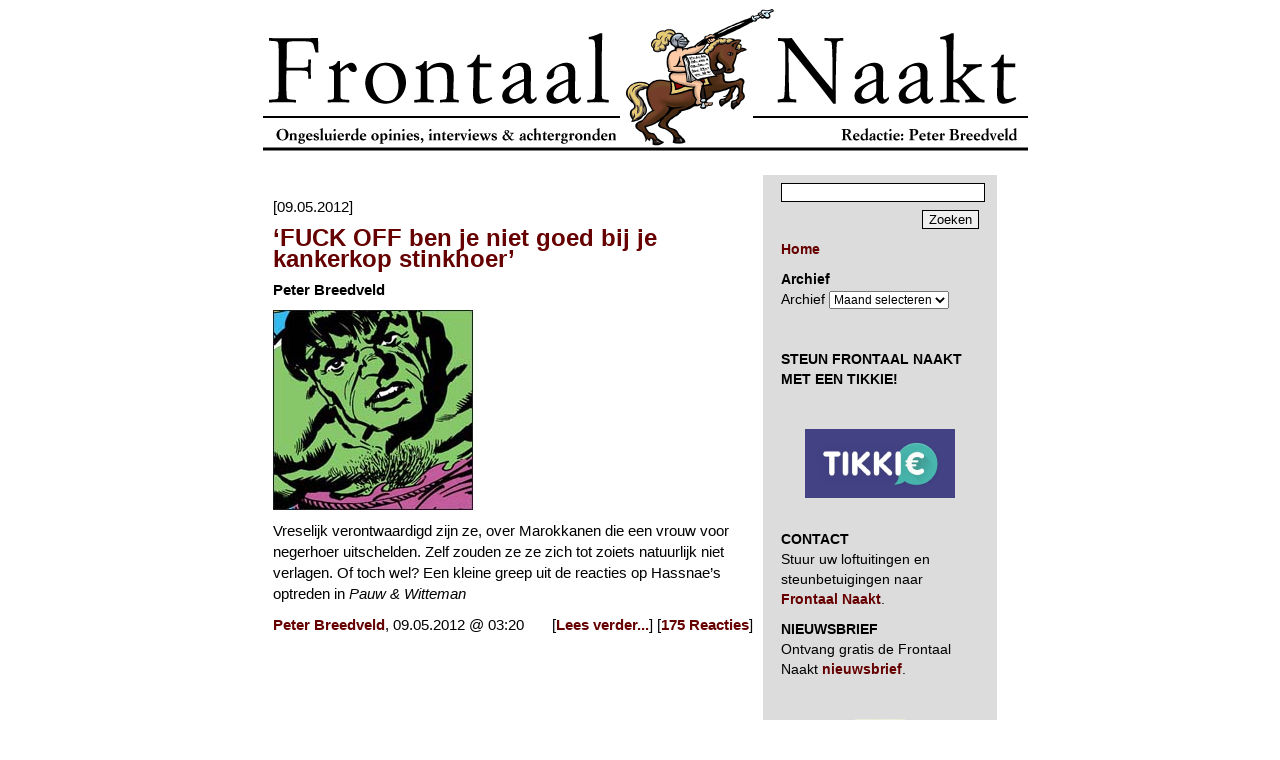

--- FILE ---
content_type: text/html; charset=UTF-8
request_url: https://www.frontaalnaakt.nl/archives/tag/moslimhoer
body_size: 8533
content:
<!DOCTYPE html PUBLIC "-//W3C//DTD XHTML 1.0 Transitional//EN" "http://www.w3.org/TR/xhtml1/DTD/xhtml1-transitional.dtd">
<html xmlns="https://www.w3.org/1999/xhtml" xml:lang="nl-nl" lang="nl-nl" xmlns:og="https://ogp.me/ns#" itemscope itemtype="https://schema.org/Article">
<head>
<!-- Google tag (gtag.js) -->
<script async src="https://www.googletagmanager.com/gtag/js?id=G-72J11LD53C"></script>
<script>
  window.dataLayer = window.dataLayer || [];
  function gtag(){dataLayer.push(arguments);}
  gtag('js', new Date());

  gtag('config', 'G-72J11LD53C');
</script>	
<meta name="google-site-verification" content="gX9AGlLUwzdWQwK3dTGF6nzk0_Cb1H8j7i5rif45-b4" />
<meta name="google-site-verification" content="UZL9g8YamFWPV6HNHuSmkr8Q1Y25rHOQ7FAb9rR0jLQ" />
<title>Frontaal Naakt.  &raquo; moslimhoer</title>
<meta http-equiv="content-type" content="text/html; charset=UTF-8" />
<meta http-equiv="Content-Type" content="text/html; charset=UTF-8" />
<link rel="stylesheet" href="https://www.frontaalnaakt.nl/wp-content/themes/frontaalnaakt/style.css" type="text/css" media="screen" />
<link rel="alternate" type="application/rss+xml" title="Frontaal Naakt" href="https://www.frontaalnaakt.nl/feed" />
<meta itemprop="name" content="Frontaal Naakt" />
<meta property="og:title" content="Frontaal Naakt" />
<meta property="og:type" content="website" />
<meta property="og:url" content="https://www.frontaalnaakt.nl/" />
<meta name="description" content="Frontaal Naakt is een fundamentalistisch webmagazine voor de hele familie. Frontaal Naakt staat pal voor de vrijheid van meningsuiting en is voortdurend op zoek naar de waarheid. Redactie Peter Breedveld" />
<meta itemprop="description" content="Frontaal Naakt is een fundamentalistisch webmagazine voor de hele familie. Frontaal Naakt staat pal voor de vrijheid van meningsuiting en is voortdurend op zoek naar de waarheid. Redactie Peter Breedveld" />
<meta property="og:description" content="Frontaal Naakt is een fundamentalistisch webmagazine voor de hele familie. Frontaal Naakt staat pal voor de vrijheid van meningsuiting en is voortdurend op zoek naar de waarheid. Redactie Peter Breedveld" />
<meta property="og:site_name" content="Frontaal Naakt" />
<meta property="og:locale" content="nl_NL" />
<meta property="og:image" content="https://www.frontaalnaakt.nl/wp-content/themes/frontaalnaakt/frontaalnaakt.png" />
<meta property="fb:admins" content="1313225007" />
</head>

<body>
<div id="frame">
	<a href="/" style="display: block; width: 765px; height: 143px; background: url(/archives/banner1.gif);"></a>
	<br />
	<table cellspacing="0" cellpadding="0" border="0">
		<tr>
			<td valign="top" width="500">
				
				<div id="contentcenter">
				
									
										<p>&nbsp;<br />[09.05.2012]</p>
					<div class="content">
						<h1><a href="https://www.frontaalnaakt.nl/archives/fuck-off-ben-je-niet-goed-bij-je-kankerkop-stinkhoer.html">&#8216;FUCK OFF ben je niet goed bij je kankerkop stinkhoer&#8217;</a></h1>
						<p><strong>Peter Breedveld</strong></p>
<p><img decoding="async" class="alignnone size-full wp-image-13056" title="avengers18U" src="https://www.frontaalnaakt.nl/wp-content/uploads/2012/05/avengers18U.jpg" alt="" width="200" height="200" srcset="https://www.frontaalnaakt.nl/wp-content/uploads/2012/05/avengers18U.jpg 200w, https://www.frontaalnaakt.nl/wp-content/uploads/2012/05/avengers18U-150x150.jpg 150w" sizes="(max-width: 200px) 100vw, 200px" /></p>
<p>Vreselijk verontwaardigd zijn ze, over Marokkanen die een vrouw voor negerhoer uitschelden. Zelf zouden ze ze zich tot zoiets natuurlijk niet verlagen. Of toch wel? Een kleine greep uit de reacties op Hassnae&#8217;s optreden in <em>Pauw &#038; Witteman</em></p>
						<p>
							 <a href="https://www.frontaalnaakt.nl/archives/category/peter-breedveld" rel="category tag">Peter Breedveld</a>, 09.05.2012 @ 03:20							<span style="float: right;">[<a href="https://www.frontaalnaakt.nl/archives/fuck-off-ben-je-niet-goed-bij-je-kankerkop-stinkhoer.html" title="Lees verder: &#8216;FUCK OFF ben je niet goed bij je kankerkop stinkhoer&#8217;">Lees verder...</a>] [<a href="https://www.frontaalnaakt.nl/archives/fuck-off-ben-je-niet-goed-bij-je-kankerkop-stinkhoer.html#comments">175 Reacties</a>]</span>
						</p>
					</div>
					<p>&nbsp;</p>
					
					<p>
																	</p>
					
									
				</div>
			</td>
			
			<td valign="top" width="210">
				<div id="contentright">
					<!-- searchform code begin -->
					<form action="/" method="get">
						<p class="searchform" style="text-align: right;">
							<input type="text" name="s" class="text" style="width: 100%; margin: 0 0 8px 0;"/><br />
							<input type="submit" value="Zoeken" class="button" />
						</p>
					</form>
					<!-- searchform code end -->
					
					<p>
						<a href="/"><strong>Home</strong></a>
					</p>
					
					<p><strong>Archief</strong><br />		<label class="screen-reader-text" for="archives-dropdown-2">Archief</label>
		<select id="archives-dropdown-2" name="archive-dropdown">
			
			<option value="">Maand selecteren</option>
				<option value='https://www.frontaalnaakt.nl/archives/2026/01'> januari 2026 </option>
	<option value='https://www.frontaalnaakt.nl/archives/2025/12'> december 2025 </option>
	<option value='https://www.frontaalnaakt.nl/archives/2025/11'> november 2025 </option>
	<option value='https://www.frontaalnaakt.nl/archives/2025/10'> oktober 2025 </option>
	<option value='https://www.frontaalnaakt.nl/archives/2025/09'> september 2025 </option>
	<option value='https://www.frontaalnaakt.nl/archives/2025/08'> augustus 2025 </option>
	<option value='https://www.frontaalnaakt.nl/archives/2025/07'> juli 2025 </option>
	<option value='https://www.frontaalnaakt.nl/archives/2025/06'> juni 2025 </option>
	<option value='https://www.frontaalnaakt.nl/archives/2025/05'> mei 2025 </option>
	<option value='https://www.frontaalnaakt.nl/archives/2025/04'> april 2025 </option>
	<option value='https://www.frontaalnaakt.nl/archives/2025/03'> maart 2025 </option>
	<option value='https://www.frontaalnaakt.nl/archives/2025/02'> februari 2025 </option>
	<option value='https://www.frontaalnaakt.nl/archives/2025/01'> januari 2025 </option>
	<option value='https://www.frontaalnaakt.nl/archives/2024/12'> december 2024 </option>
	<option value='https://www.frontaalnaakt.nl/archives/2024/11'> november 2024 </option>
	<option value='https://www.frontaalnaakt.nl/archives/2024/10'> oktober 2024 </option>
	<option value='https://www.frontaalnaakt.nl/archives/2024/09'> september 2024 </option>
	<option value='https://www.frontaalnaakt.nl/archives/2024/08'> augustus 2024 </option>
	<option value='https://www.frontaalnaakt.nl/archives/2024/07'> juli 2024 </option>
	<option value='https://www.frontaalnaakt.nl/archives/2024/06'> juni 2024 </option>
	<option value='https://www.frontaalnaakt.nl/archives/2024/05'> mei 2024 </option>
	<option value='https://www.frontaalnaakt.nl/archives/2024/04'> april 2024 </option>
	<option value='https://www.frontaalnaakt.nl/archives/2024/03'> maart 2024 </option>
	<option value='https://www.frontaalnaakt.nl/archives/2024/02'> februari 2024 </option>
	<option value='https://www.frontaalnaakt.nl/archives/2024/01'> januari 2024 </option>
	<option value='https://www.frontaalnaakt.nl/archives/2023/12'> december 2023 </option>
	<option value='https://www.frontaalnaakt.nl/archives/2023/11'> november 2023 </option>
	<option value='https://www.frontaalnaakt.nl/archives/2023/10'> oktober 2023 </option>
	<option value='https://www.frontaalnaakt.nl/archives/2023/09'> september 2023 </option>
	<option value='https://www.frontaalnaakt.nl/archives/2023/08'> augustus 2023 </option>
	<option value='https://www.frontaalnaakt.nl/archives/2023/07'> juli 2023 </option>
	<option value='https://www.frontaalnaakt.nl/archives/2023/06'> juni 2023 </option>
	<option value='https://www.frontaalnaakt.nl/archives/2023/05'> mei 2023 </option>
	<option value='https://www.frontaalnaakt.nl/archives/2023/04'> april 2023 </option>
	<option value='https://www.frontaalnaakt.nl/archives/2023/03'> maart 2023 </option>
	<option value='https://www.frontaalnaakt.nl/archives/2023/02'> februari 2023 </option>
	<option value='https://www.frontaalnaakt.nl/archives/2023/01'> januari 2023 </option>
	<option value='https://www.frontaalnaakt.nl/archives/2022/12'> december 2022 </option>
	<option value='https://www.frontaalnaakt.nl/archives/2022/11'> november 2022 </option>
	<option value='https://www.frontaalnaakt.nl/archives/2022/10'> oktober 2022 </option>
	<option value='https://www.frontaalnaakt.nl/archives/2022/09'> september 2022 </option>
	<option value='https://www.frontaalnaakt.nl/archives/2022/08'> augustus 2022 </option>
	<option value='https://www.frontaalnaakt.nl/archives/2022/07'> juli 2022 </option>
	<option value='https://www.frontaalnaakt.nl/archives/2022/06'> juni 2022 </option>
	<option value='https://www.frontaalnaakt.nl/archives/2022/05'> mei 2022 </option>
	<option value='https://www.frontaalnaakt.nl/archives/2022/04'> april 2022 </option>
	<option value='https://www.frontaalnaakt.nl/archives/2022/03'> maart 2022 </option>
	<option value='https://www.frontaalnaakt.nl/archives/2022/02'> februari 2022 </option>
	<option value='https://www.frontaalnaakt.nl/archives/2022/01'> januari 2022 </option>
	<option value='https://www.frontaalnaakt.nl/archives/2021/12'> december 2021 </option>
	<option value='https://www.frontaalnaakt.nl/archives/2021/11'> november 2021 </option>
	<option value='https://www.frontaalnaakt.nl/archives/2021/10'> oktober 2021 </option>
	<option value='https://www.frontaalnaakt.nl/archives/2021/09'> september 2021 </option>
	<option value='https://www.frontaalnaakt.nl/archives/2021/08'> augustus 2021 </option>
	<option value='https://www.frontaalnaakt.nl/archives/2021/07'> juli 2021 </option>
	<option value='https://www.frontaalnaakt.nl/archives/2021/06'> juni 2021 </option>
	<option value='https://www.frontaalnaakt.nl/archives/2021/05'> mei 2021 </option>
	<option value='https://www.frontaalnaakt.nl/archives/2021/04'> april 2021 </option>
	<option value='https://www.frontaalnaakt.nl/archives/2021/03'> maart 2021 </option>
	<option value='https://www.frontaalnaakt.nl/archives/2021/02'> februari 2021 </option>
	<option value='https://www.frontaalnaakt.nl/archives/2021/01'> januari 2021 </option>
	<option value='https://www.frontaalnaakt.nl/archives/2020/12'> december 2020 </option>
	<option value='https://www.frontaalnaakt.nl/archives/2020/11'> november 2020 </option>
	<option value='https://www.frontaalnaakt.nl/archives/2020/10'> oktober 2020 </option>
	<option value='https://www.frontaalnaakt.nl/archives/2020/09'> september 2020 </option>
	<option value='https://www.frontaalnaakt.nl/archives/2020/08'> augustus 2020 </option>
	<option value='https://www.frontaalnaakt.nl/archives/2020/07'> juli 2020 </option>
	<option value='https://www.frontaalnaakt.nl/archives/2020/06'> juni 2020 </option>
	<option value='https://www.frontaalnaakt.nl/archives/2020/05'> mei 2020 </option>
	<option value='https://www.frontaalnaakt.nl/archives/2020/04'> april 2020 </option>
	<option value='https://www.frontaalnaakt.nl/archives/2020/03'> maart 2020 </option>
	<option value='https://www.frontaalnaakt.nl/archives/2020/02'> februari 2020 </option>
	<option value='https://www.frontaalnaakt.nl/archives/2020/01'> januari 2020 </option>
	<option value='https://www.frontaalnaakt.nl/archives/2019/12'> december 2019 </option>
	<option value='https://www.frontaalnaakt.nl/archives/2019/11'> november 2019 </option>
	<option value='https://www.frontaalnaakt.nl/archives/2019/10'> oktober 2019 </option>
	<option value='https://www.frontaalnaakt.nl/archives/2019/09'> september 2019 </option>
	<option value='https://www.frontaalnaakt.nl/archives/2019/08'> augustus 2019 </option>
	<option value='https://www.frontaalnaakt.nl/archives/2019/07'> juli 2019 </option>
	<option value='https://www.frontaalnaakt.nl/archives/2019/06'> juni 2019 </option>
	<option value='https://www.frontaalnaakt.nl/archives/2019/05'> mei 2019 </option>
	<option value='https://www.frontaalnaakt.nl/archives/2019/04'> april 2019 </option>
	<option value='https://www.frontaalnaakt.nl/archives/2019/03'> maart 2019 </option>
	<option value='https://www.frontaalnaakt.nl/archives/2019/02'> februari 2019 </option>
	<option value='https://www.frontaalnaakt.nl/archives/2019/01'> januari 2019 </option>
	<option value='https://www.frontaalnaakt.nl/archives/2018/12'> december 2018 </option>
	<option value='https://www.frontaalnaakt.nl/archives/2018/11'> november 2018 </option>
	<option value='https://www.frontaalnaakt.nl/archives/2018/10'> oktober 2018 </option>
	<option value='https://www.frontaalnaakt.nl/archives/2018/09'> september 2018 </option>
	<option value='https://www.frontaalnaakt.nl/archives/2018/08'> augustus 2018 </option>
	<option value='https://www.frontaalnaakt.nl/archives/2018/07'> juli 2018 </option>
	<option value='https://www.frontaalnaakt.nl/archives/2018/06'> juni 2018 </option>
	<option value='https://www.frontaalnaakt.nl/archives/2018/05'> mei 2018 </option>
	<option value='https://www.frontaalnaakt.nl/archives/2018/04'> april 2018 </option>
	<option value='https://www.frontaalnaakt.nl/archives/2018/03'> maart 2018 </option>
	<option value='https://www.frontaalnaakt.nl/archives/2018/02'> februari 2018 </option>
	<option value='https://www.frontaalnaakt.nl/archives/2018/01'> januari 2018 </option>
	<option value='https://www.frontaalnaakt.nl/archives/2017/12'> december 2017 </option>
	<option value='https://www.frontaalnaakt.nl/archives/2017/11'> november 2017 </option>
	<option value='https://www.frontaalnaakt.nl/archives/2017/10'> oktober 2017 </option>
	<option value='https://www.frontaalnaakt.nl/archives/2017/09'> september 2017 </option>
	<option value='https://www.frontaalnaakt.nl/archives/2017/08'> augustus 2017 </option>
	<option value='https://www.frontaalnaakt.nl/archives/2017/07'> juli 2017 </option>
	<option value='https://www.frontaalnaakt.nl/archives/2017/06'> juni 2017 </option>
	<option value='https://www.frontaalnaakt.nl/archives/2017/05'> mei 2017 </option>
	<option value='https://www.frontaalnaakt.nl/archives/2017/04'> april 2017 </option>
	<option value='https://www.frontaalnaakt.nl/archives/2017/03'> maart 2017 </option>
	<option value='https://www.frontaalnaakt.nl/archives/2017/02'> februari 2017 </option>
	<option value='https://www.frontaalnaakt.nl/archives/2017/01'> januari 2017 </option>
	<option value='https://www.frontaalnaakt.nl/archives/2016/12'> december 2016 </option>
	<option value='https://www.frontaalnaakt.nl/archives/2016/11'> november 2016 </option>
	<option value='https://www.frontaalnaakt.nl/archives/2016/10'> oktober 2016 </option>
	<option value='https://www.frontaalnaakt.nl/archives/2016/09'> september 2016 </option>
	<option value='https://www.frontaalnaakt.nl/archives/2016/08'> augustus 2016 </option>
	<option value='https://www.frontaalnaakt.nl/archives/2016/07'> juli 2016 </option>
	<option value='https://www.frontaalnaakt.nl/archives/2016/06'> juni 2016 </option>
	<option value='https://www.frontaalnaakt.nl/archives/2016/05'> mei 2016 </option>
	<option value='https://www.frontaalnaakt.nl/archives/2016/04'> april 2016 </option>
	<option value='https://www.frontaalnaakt.nl/archives/2016/03'> maart 2016 </option>
	<option value='https://www.frontaalnaakt.nl/archives/2016/02'> februari 2016 </option>
	<option value='https://www.frontaalnaakt.nl/archives/2016/01'> januari 2016 </option>
	<option value='https://www.frontaalnaakt.nl/archives/2015/12'> december 2015 </option>
	<option value='https://www.frontaalnaakt.nl/archives/2015/11'> november 2015 </option>
	<option value='https://www.frontaalnaakt.nl/archives/2015/10'> oktober 2015 </option>
	<option value='https://www.frontaalnaakt.nl/archives/2015/09'> september 2015 </option>
	<option value='https://www.frontaalnaakt.nl/archives/2015/08'> augustus 2015 </option>
	<option value='https://www.frontaalnaakt.nl/archives/2015/07'> juli 2015 </option>
	<option value='https://www.frontaalnaakt.nl/archives/2015/06'> juni 2015 </option>
	<option value='https://www.frontaalnaakt.nl/archives/2015/05'> mei 2015 </option>
	<option value='https://www.frontaalnaakt.nl/archives/2015/04'> april 2015 </option>
	<option value='https://www.frontaalnaakt.nl/archives/2015/03'> maart 2015 </option>
	<option value='https://www.frontaalnaakt.nl/archives/2015/02'> februari 2015 </option>
	<option value='https://www.frontaalnaakt.nl/archives/2015/01'> januari 2015 </option>
	<option value='https://www.frontaalnaakt.nl/archives/2014/12'> december 2014 </option>
	<option value='https://www.frontaalnaakt.nl/archives/2014/11'> november 2014 </option>
	<option value='https://www.frontaalnaakt.nl/archives/2014/10'> oktober 2014 </option>
	<option value='https://www.frontaalnaakt.nl/archives/2014/09'> september 2014 </option>
	<option value='https://www.frontaalnaakt.nl/archives/2014/08'> augustus 2014 </option>
	<option value='https://www.frontaalnaakt.nl/archives/2014/07'> juli 2014 </option>
	<option value='https://www.frontaalnaakt.nl/archives/2014/06'> juni 2014 </option>
	<option value='https://www.frontaalnaakt.nl/archives/2014/05'> mei 2014 </option>
	<option value='https://www.frontaalnaakt.nl/archives/2014/04'> april 2014 </option>
	<option value='https://www.frontaalnaakt.nl/archives/2014/03'> maart 2014 </option>
	<option value='https://www.frontaalnaakt.nl/archives/2014/02'> februari 2014 </option>
	<option value='https://www.frontaalnaakt.nl/archives/2014/01'> januari 2014 </option>
	<option value='https://www.frontaalnaakt.nl/archives/2013/12'> december 2013 </option>
	<option value='https://www.frontaalnaakt.nl/archives/2013/11'> november 2013 </option>
	<option value='https://www.frontaalnaakt.nl/archives/2013/10'> oktober 2013 </option>
	<option value='https://www.frontaalnaakt.nl/archives/2013/09'> september 2013 </option>
	<option value='https://www.frontaalnaakt.nl/archives/2013/08'> augustus 2013 </option>
	<option value='https://www.frontaalnaakt.nl/archives/2013/07'> juli 2013 </option>
	<option value='https://www.frontaalnaakt.nl/archives/2013/06'> juni 2013 </option>
	<option value='https://www.frontaalnaakt.nl/archives/2013/05'> mei 2013 </option>
	<option value='https://www.frontaalnaakt.nl/archives/2013/04'> april 2013 </option>
	<option value='https://www.frontaalnaakt.nl/archives/2013/03'> maart 2013 </option>
	<option value='https://www.frontaalnaakt.nl/archives/2013/02'> februari 2013 </option>
	<option value='https://www.frontaalnaakt.nl/archives/2013/01'> januari 2013 </option>
	<option value='https://www.frontaalnaakt.nl/archives/2012/12'> december 2012 </option>
	<option value='https://www.frontaalnaakt.nl/archives/2012/11'> november 2012 </option>
	<option value='https://www.frontaalnaakt.nl/archives/2012/10'> oktober 2012 </option>
	<option value='https://www.frontaalnaakt.nl/archives/2012/09'> september 2012 </option>
	<option value='https://www.frontaalnaakt.nl/archives/2012/08'> augustus 2012 </option>
	<option value='https://www.frontaalnaakt.nl/archives/2012/07'> juli 2012 </option>
	<option value='https://www.frontaalnaakt.nl/archives/2012/06'> juni 2012 </option>
	<option value='https://www.frontaalnaakt.nl/archives/2012/05'> mei 2012 </option>
	<option value='https://www.frontaalnaakt.nl/archives/2012/04'> april 2012 </option>
	<option value='https://www.frontaalnaakt.nl/archives/2012/03'> maart 2012 </option>
	<option value='https://www.frontaalnaakt.nl/archives/2012/02'> februari 2012 </option>
	<option value='https://www.frontaalnaakt.nl/archives/2012/01'> januari 2012 </option>
	<option value='https://www.frontaalnaakt.nl/archives/2011/12'> december 2011 </option>
	<option value='https://www.frontaalnaakt.nl/archives/2011/11'> november 2011 </option>
	<option value='https://www.frontaalnaakt.nl/archives/2011/10'> oktober 2011 </option>
	<option value='https://www.frontaalnaakt.nl/archives/2011/09'> september 2011 </option>
	<option value='https://www.frontaalnaakt.nl/archives/2011/08'> augustus 2011 </option>
	<option value='https://www.frontaalnaakt.nl/archives/2011/07'> juli 2011 </option>
	<option value='https://www.frontaalnaakt.nl/archives/2011/06'> juni 2011 </option>
	<option value='https://www.frontaalnaakt.nl/archives/2011/05'> mei 2011 </option>
	<option value='https://www.frontaalnaakt.nl/archives/2011/04'> april 2011 </option>
	<option value='https://www.frontaalnaakt.nl/archives/2011/03'> maart 2011 </option>
	<option value='https://www.frontaalnaakt.nl/archives/2011/02'> februari 2011 </option>
	<option value='https://www.frontaalnaakt.nl/archives/2011/01'> januari 2011 </option>
	<option value='https://www.frontaalnaakt.nl/archives/2010/12'> december 2010 </option>
	<option value='https://www.frontaalnaakt.nl/archives/2010/11'> november 2010 </option>
	<option value='https://www.frontaalnaakt.nl/archives/2010/10'> oktober 2010 </option>
	<option value='https://www.frontaalnaakt.nl/archives/2010/09'> september 2010 </option>
	<option value='https://www.frontaalnaakt.nl/archives/2010/08'> augustus 2010 </option>
	<option value='https://www.frontaalnaakt.nl/archives/2010/07'> juli 2010 </option>
	<option value='https://www.frontaalnaakt.nl/archives/2010/06'> juni 2010 </option>
	<option value='https://www.frontaalnaakt.nl/archives/2010/05'> mei 2010 </option>
	<option value='https://www.frontaalnaakt.nl/archives/2010/04'> april 2010 </option>
	<option value='https://www.frontaalnaakt.nl/archives/2010/03'> maart 2010 </option>
	<option value='https://www.frontaalnaakt.nl/archives/2010/02'> februari 2010 </option>
	<option value='https://www.frontaalnaakt.nl/archives/2010/01'> januari 2010 </option>
	<option value='https://www.frontaalnaakt.nl/archives/2009/12'> december 2009 </option>
	<option value='https://www.frontaalnaakt.nl/archives/2009/11'> november 2009 </option>
	<option value='https://www.frontaalnaakt.nl/archives/2009/10'> oktober 2009 </option>
	<option value='https://www.frontaalnaakt.nl/archives/2009/09'> september 2009 </option>
	<option value='https://www.frontaalnaakt.nl/archives/2009/08'> augustus 2009 </option>
	<option value='https://www.frontaalnaakt.nl/archives/2009/07'> juli 2009 </option>
	<option value='https://www.frontaalnaakt.nl/archives/2009/06'> juni 2009 </option>
	<option value='https://www.frontaalnaakt.nl/archives/2009/05'> mei 2009 </option>
	<option value='https://www.frontaalnaakt.nl/archives/2009/04'> april 2009 </option>
	<option value='https://www.frontaalnaakt.nl/archives/2009/03'> maart 2009 </option>
	<option value='https://www.frontaalnaakt.nl/archives/2009/02'> februari 2009 </option>
	<option value='https://www.frontaalnaakt.nl/archives/2009/01'> januari 2009 </option>
	<option value='https://www.frontaalnaakt.nl/archives/2008/12'> december 2008 </option>
	<option value='https://www.frontaalnaakt.nl/archives/2008/11'> november 2008 </option>
	<option value='https://www.frontaalnaakt.nl/archives/2008/10'> oktober 2008 </option>
	<option value='https://www.frontaalnaakt.nl/archives/2008/09'> september 2008 </option>
	<option value='https://www.frontaalnaakt.nl/archives/2008/08'> augustus 2008 </option>
	<option value='https://www.frontaalnaakt.nl/archives/2008/07'> juli 2008 </option>
	<option value='https://www.frontaalnaakt.nl/archives/2008/06'> juni 2008 </option>
	<option value='https://www.frontaalnaakt.nl/archives/2008/05'> mei 2008 </option>
	<option value='https://www.frontaalnaakt.nl/archives/2008/04'> april 2008 </option>
	<option value='https://www.frontaalnaakt.nl/archives/2008/03'> maart 2008 </option>
	<option value='https://www.frontaalnaakt.nl/archives/2008/02'> februari 2008 </option>
	<option value='https://www.frontaalnaakt.nl/archives/2008/01'> januari 2008 </option>
	<option value='https://www.frontaalnaakt.nl/archives/2007/12'> december 2007 </option>
	<option value='https://www.frontaalnaakt.nl/archives/2007/11'> november 2007 </option>
	<option value='https://www.frontaalnaakt.nl/archives/2007/10'> oktober 2007 </option>
	<option value='https://www.frontaalnaakt.nl/archives/2007/09'> september 2007 </option>
	<option value='https://www.frontaalnaakt.nl/archives/2007/08'> augustus 2007 </option>
	<option value='https://www.frontaalnaakt.nl/archives/2007/07'> juli 2007 </option>
	<option value='https://www.frontaalnaakt.nl/archives/2007/06'> juni 2007 </option>
	<option value='https://www.frontaalnaakt.nl/archives/2007/05'> mei 2007 </option>
	<option value='https://www.frontaalnaakt.nl/archives/2007/04'> april 2007 </option>
	<option value='https://www.frontaalnaakt.nl/archives/2007/03'> maart 2007 </option>
	<option value='https://www.frontaalnaakt.nl/archives/2007/02'> februari 2007 </option>
	<option value='https://www.frontaalnaakt.nl/archives/2007/01'> januari 2007 </option>
	<option value='https://www.frontaalnaakt.nl/archives/2006/12'> december 2006 </option>
	<option value='https://www.frontaalnaakt.nl/archives/2006/11'> november 2006 </option>
	<option value='https://www.frontaalnaakt.nl/archives/2006/10'> oktober 2006 </option>
	<option value='https://www.frontaalnaakt.nl/archives/2006/09'> september 2006 </option>
	<option value='https://www.frontaalnaakt.nl/archives/2006/08'> augustus 2006 </option>
	<option value='https://www.frontaalnaakt.nl/archives/2006/07'> juli 2006 </option>
	<option value='https://www.frontaalnaakt.nl/archives/2006/06'> juni 2006 </option>
	<option value='https://www.frontaalnaakt.nl/archives/2006/05'> mei 2006 </option>
	<option value='https://www.frontaalnaakt.nl/archives/2006/04'> april 2006 </option>
	<option value='https://www.frontaalnaakt.nl/archives/2006/03'> maart 2006 </option>
	<option value='https://www.frontaalnaakt.nl/archives/2006/02'> februari 2006 </option>
	<option value='https://www.frontaalnaakt.nl/archives/2006/01'> januari 2006 </option>
	<option value='https://www.frontaalnaakt.nl/archives/2005/12'> december 2005 </option>
	<option value='https://www.frontaalnaakt.nl/archives/2005/11'> november 2005 </option>
	<option value='https://www.frontaalnaakt.nl/archives/2005/10'> oktober 2005 </option>
	<option value='https://www.frontaalnaakt.nl/archives/2005/09'> september 2005 </option>
	<option value='https://www.frontaalnaakt.nl/archives/2005/08'> augustus 2005 </option>
	<option value='https://www.frontaalnaakt.nl/archives/2005/07'> juli 2005 </option>
	<option value='https://www.frontaalnaakt.nl/archives/2005/06'> juni 2005 </option>
	<option value='https://www.frontaalnaakt.nl/archives/2005/05'> mei 2005 </option>
	<option value='https://www.frontaalnaakt.nl/archives/2005/04'> april 2005 </option>
	<option value='https://www.frontaalnaakt.nl/archives/2005/03'> maart 2005 </option>
	<option value='https://www.frontaalnaakt.nl/archives/2005/02'> februari 2005 </option>
	<option value='https://www.frontaalnaakt.nl/archives/2005/01'> januari 2005 </option>

		</select>

			<script type="text/javascript">
/* <![CDATA[ */

( ( dropdownId ) => {
	const dropdown = document.getElementById( dropdownId );
	function onSelectChange() {
		setTimeout( () => {
			if ( 'escape' === dropdown.dataset.lastkey ) {
				return;
			}
			if ( dropdown.value ) {
				document.location.href = dropdown.value;
			}
		}, 250 );
	}
	function onKeyUp( event ) {
		if ( 'Escape' === event.key ) {
			dropdown.dataset.lastkey = 'escape';
		} else {
			delete dropdown.dataset.lastkey;
		}
	}
	function onClick() {
		delete dropdown.dataset.lastkey;
	}
	dropdown.addEventListener( 'keyup', onKeyUp );
	dropdown.addEventListener( 'click', onClick );
	dropdown.addEventListener( 'change', onSelectChange );
})( "archives-dropdown-2" );

//# sourceURL=WP_Widget_Archives%3A%3Awidget
/* ]]> */
</script>
</p><p>			<div class="textwidget"><p>&nbsp;</p>
<p><strong>STEUN FRONTAAL NAAKT MET EEN TIKKIE!</strong></p>
<p>&nbsp;</p>
<p><center><a href="https://tikkie.me/pay/k73k6aaekvv8dq8sj5jc" target=" rel="><img decoding="async" src="https://www.frontaalnaakt.nl/wp-content/uploads/2021/09/tikkie-jpg.jpg" alt="" border="0" /></a></center>&nbsp;</p>
<p><strong>CONTACT</strong><br />
Stuur uw loftuitingen en steunbetuigingen naar <a href="mailto:leesfrontaalnaakt@gmail.com"><strong>Frontaal Naakt</strong></a>.</p>
<p><strong>NIEUWSBRIEF</strong><br />
Ontvang gratis de Frontaal Naakt <a href="mailto:leesfrontaalnaakt@gmail.com"><strong>nieuwsbrief</strong></a>.</p>
<p>&nbsp;</p>
<p><center><img loading="lazy" decoding="async" src="https://www.frontaalnaakt.nl/archives/pbgif.gif" alt="pbgif (88k image)" width="50" height="50" border="0" /></center>&nbsp;</p>
<p><strong>Let op: Toelating van reacties en publicatie van opiniestukken van anderen dan de hoofdredacteur zelf betekenen geenszins dat hij het met de inhoud ervan eens is.</strong></p>
<p>&nbsp;</p>
<p><center><img loading="lazy" decoding="async" src="https://www.frontaalnaakt.nl/archives/pbgif.gif" alt="pbgif (88k image)" width="50" height="50" border="0" /></center>&nbsp;</p>
<p><strong>MEEST GELEZEN IN DECEMBER</strong></p>
<p><a href="https://www.frontaalnaakt.nl/archives/wierd-duk-koning-der-joden.html" target="_blank" rel="noopener">O <strong>Wierd Duk, Koning der Joden</strong></a></p>
<p><a href="http://frontaalnaakt.nl/archives/het-ministerie-van-mooie-ovens.html" target="_blank" rel="noopener">O <strong>Het ministerie van Mooie Ovens</strong></a></p>
<p><a href="http://frontaalnaakt.nl/archives/de-verering-van-borsato-is-verkrachtingscultuur.html" target="_blank" rel="noopener">O <strong>De verering van Borsato is verkrachtingscultuur</strong></a></p>
<p><a href="http://frontaalnaakt.nl/archives/eva-jinek-wil-bloed-zien.html" target="_blank" rel="noopener">O <strong>Eva Jinek wil bloed zien</strong></a></p>
<p><a href="http://frontaalnaakt.nl/archives/mark-rutte-is-een-direct-gevaar-voor-europa.html" target="_blank" rel="noopener">O <strong>Mark Rutte is een direct gevaar voor Europa</strong></a></p>
<p><a href="http://frontaalnaakt.nl/archives/een-homohater-in-de-trein.html" target="_blank" rel="noopener">O <strong>Een homohater in de trein</strong></a></p>
<p><a href="http://frontaalnaakt.nl/archives/brigitte-bardot-was-een-nazi.html" target="_blank" rel="noopener">O <strong>Brigitte Bardot was een nazi</strong></a></p>
<p><a href="http://frontaalnaakt.nl/archives/kerstknetters-met-jetten-en-bontenbal.html" target="_blank" rel="noopener">O <strong>Kerstknetters met Jetten en Bontenbal</strong></a></p>
<p><a href="http://frontaalnaakt.nl/archives/voorwaarts-christnen-trekt-met-wierd-duk-ten-heilgen-strijd.html" target="_blank" rel="noopener">O <strong>Voorwaarts, Christ’nen! Trekt met Wierd Duk ten heil’gen strijd!</strong></a></p>
<p><a href="http://frontaalnaakt.nl/archives/koning-willem-durf-nou-eens-stelling-te-nemen-tegen-het-kwaad.html" target="_blank" rel="noopener">O <strong>Koning Willem, durf nou eens stelling te nemen tegen het Kwaad</strong></a></p>
<p>&nbsp;</p>
<p><center><img loading="lazy" decoding="async" src="https://www.frontaalnaakt.nl/archives/pbgif.gif" alt="pbgif (88k image)" width="50" height="50" border="0" /></center>&nbsp;</p>
<p><strong>BLURBS</strong><br />
&#8220;How does it feel to be famous, Peter?&#8221; (<a href="https://www.davidbowie.com/" target="_blank" rel="noopener"><strong>David Bowie</strong></a>)</p>
<p>&#8220;Breedveld is een éénmans no-go-area.&#8221; (<a href="https://www.frontaalnaakt.nl/archives/de-enige-goede-journalist-is-een-activistische-journalist.html" target="_blank" rel="noopener"><strong>Fréderike Geerdink</strong></a>)</p>
<p>&#8220;Tegenover de enorme hoeveelheid onnozelaars in de Nederlandse journalistiek, die zelfs overduidelijke schertsfiguren als Sywert, Baudet en Duk pas ver in blessuretijd op waarde wisten te schatten, staat een klein groepje van ondergewaardeerde woestijnroepers. Met Peter op 1.&#8221; (<a href="https://twitter.com/SanderSchimmelp/status/1593984484281815040" target="_blank" rel="noopener"><strong>Sander Schimmelpenninck</strong></a>)</p>
<p>&#8220;Frontaal Naakt dient een publiek belang&#8221; (<a href="https://uitspraken.rechtspraak.nl/inziendocument?id=ECLI:NL:RBAMS:2019:5078&amp;pk_campaign=webcare&amp;pk_medium=social&amp;pk_source=twitter&amp;pk_content=uitspraken-en-nieuws" target="_blank" rel="noopener"><strong>mr. P.L.C.M. Ficq, politierechter</strong></a>)</p>
<p>&#8220;Peter schrijft hartstochtelijk, natuurlijk beargumenteerd, maar zijn stijl volgt het ritme van zijn hart.&#8221; (<a href="https://www.peterbreedveld.com/archives/Hafid_bouazza.pdf" target="_blank" rel="noopener"><strong>Hafid Bouazza</strong></a>).</p>
<p>&#8220;Ik vind dat je beter schrijft dan Hitler&#8221; (<a href="https://www.frontaalnaakt.nl/wp-content/uploads/2016/11/IonicaBlurb.jpg" target="_blank" rel="noopener"><strong>Ionica Smeets</strong></a>)</p>
<p>&#8220;Peter is soms een beetje intens en zo maar hij kan wél echt goed schrijven.&#8221; (<a href="https://twitter.com/OzcanAkyol/status/1430427922150707202" target="_blank" rel="noopener"><strong>Özcan Akyol</strong></a>)</p>
<p>&#8220;Jij levert toch wel het bewijs dat prachtige columns ook op weblogs (en niet alleen in de oude media) verschijnen.&#8221; (<a href="https://twitter.com/FemkeHalsema/status/29659760815" target="_blank" rel="noopener"><strong>Femke Halsema</strong></a>)</p>
<p>&#8220;Literaire Spartacus&#8221; (<strong>André Holterman</strong>)</p>
<p>&#8220;Wie verlost me van die vieze vuile tiefuslul?&#8221; (<a href="https://www.frontaalnaakt.nl/archives/geweigerd-door-nrc-handelsblad-waarom-controleert-niemand-of-het-wel-klopt-wat-asscher-zegt.html" target="_blank" rel="noopener"><strong>Lodewijk Asscher cs</strong></a>)</p>
<p>&#8220;Pijnlijk treffend&#8221; (<a href="https://www.facebook.com/sylvana.simons/posts/1207172112628123" target="_blank" rel="noopener"><strong>Sylvana Simons</strong></a>)</p>
<p>네덜란드 매체 프론탈 나크트(Frontaal Naakt)에 따르면, 네덜란드 라 (<a href="https://news.mt.co.kr/mtview.php?no=2020042013205227573" target="_blank" rel="noopener"><strong>MT News</strong></a>)</p>
<p>&#8220;Echt intelligente mensen zoals Peter Breedveld.&#8221; (<a href="https://www.facebook.com/photo.php?fbid=10153957755467808&amp;set=a.60655352807.67330.535092807&amp;type=3&amp;theater" target="_blank" rel="noopener"><strong>Candy Dulfer</strong></a>)</p>
<p>&#8220;De Kanye West van de Nederlandse journalistiek.&#8221; (<a href="https://twitter.com/AichaQandisha/status/717643770263638017" target="_blank" rel="noopener"><strong>Aicha Qandisha</strong></a>)</p>
<p>&#8220;Vieze gore domme shit&#8221; (<a href="https://www.frontaalnaakt.nl/archives/vieze-gore-domme-shit.html" target="_blank" rel="noopener"><strong>Tofik Dibi</strong></a>)</p>
<p>&#8220;Ik denk dat de geschiedenis zal uitmaken dat Peter Breedveld de Multatuli van deze tijd is.&#8221; (<a href="https://twitter.com/EsGasse/status/700240896852422656" target="_blank" rel="noopener"><strong>Esther Gasseling</strong></a>)</p>
<p>&#8220;Nu weet ik het zeker. Jij bent de antichrist.&#8221; (<a href="https://twitter.com/sylviawitteman/status/403099845700755457" target="_blank" rel="noopener"><strong>Sylvia Witteman</strong></a>)</p>
<p>&#8220;Ik ben dol op Peter. Peter moet blijven.&#8221; (<a href="https://twitter.com/sheilasitalsing/status/386218140625293312" target="_blank" rel="noopener"><strong>Sheila Sitalsing</strong></a>)</p>
<p>&#8220;Ik vind hem vaak te heftig&#8221; (<a href="https://www.frontaalnaakt.nl/archives/heftig.html" target="_blank" rel="noopener"><strong>Hans Laroes</strong></a>)</p>
<p>&#8220;Schrijver bij wie iedereen verbleekt, weergaloos, dodelijk eerlijk. Om in je broek te piesen, zo grappig. Perfecte billen.&#8221; (<a href="https://twitter.com/Hassnae/status/249091439139627009" target="_blank" rel="noopener"><strong>Hassnae Bouazza</strong></a>)</p>
<p>&#8220;Scherpe confrontatie, zelfs als die soms over grenzen van smaak heen gaat, is een essentieel onderdeel van een gezonde democratie.&#8221; (<a href="https://www.lousewiesvanderlaan.nl/" target="_blank" rel="noopener"><strong>Lousewies van der Laan</strong></a>)</p>
<p>&#8220;Ik moet enorm lachen om alles wat Peter Breedveld roept.&#8221; (<a href="https://www.radio1.nl/items/67000-de-webwereld-van-naeeda-aurangzeb" target="_blank" rel="noopener"><strong>Naeeda Aurangzeb</strong></a>)</p>
<p>&#8220;We kunnen niet zonder jouw geluid in dit land&#8221; (<a href="https://twitter.com/#!/petra_stienen/status/203781814660235264" target="_blank" rel="noopener"><strong>Petra Stienen</strong></a>)</p>
<p>&#8220;De scherpste online columnist van Nederland&#8221; (<a href="https://twitter.com/2525/status/287569888963346432" target="_blank" rel="noopener"><strong>Francisco van Jole</strong></a>)</p>
<p>&#8220;Elk woord van jou is gemeen, dat hoort bij de provocateur en de polemist, nietsontziendheid is een vak&#8221; (<a href="https://twitter.com/nausicaamarbe/status/29659655742" target="_blank" rel="noopener"><strong>Nausicaa Marbe</strong></a>)</p>
<p>&#8220;Als Peter Breedveld zich kwaad maakt, dan wordt het internet weer een stukje mooier. Wat kan die gast schrijven.&#8221; (<a href="https://hollandsehufters.blogspot.nl/2012/10/leesvoer.html" target="_blank" rel="noopener"><strong>Hollandse Hufters</strong></a>)</p>
<p>&#8220;De kritische en vlijmscherpe blogger Peter Breedveld&#8221; (<a href="https://www.joop.nl/media/detail/artikel/pvv_neemt_geenstijl_verzinsel_over_in_kamervragen/" target="_blank" rel="noopener"><strong>Joop.nl</strong></a>)</p>
<p>&#8220;Frontaal Naakt, waar het verzet tegen moslimhaat bijna altijd in libertijnse vorm wordt gegoten.&#8221; (<a href="https://twitter.com/#!/Hansbeerekamp/status/136663677704224768" target="_blank" rel="noopener"><strong>Hans Beerekamp &#8211; NRC Handelsblad</strong></a>)</p>
<p>&#8220;De grootste lul van Nederland&#8221; (<a href="https://www.geenstijl.nl/mt/archieven/2011/03/de_100_stomste_vrouwen_van_ned.html" target="_blank" rel="noopener"><strong>GeenStijl</strong></a>)</p>
<p>&#8220;Verder vermaak ik mij prima bij Peter Breedveld. Een groot schrijver.&#8221; (<a href="https://www.bbrussen.nl/2008/08/01/vijftien-turkse-studentes-dood-na-instorten-studentenhuis/comment-page-1/#comment-105449" target="_blank" rel="noopener"><strong>Bert Brussen</strong></a>)</p>
<p>&#8220;Landverrader&#8221; (<a href="https://twitter.com/#!/EhsanJami1985/status/54667366784700416" target="_blank" rel="noopener"><strong>Ehsan Jami</strong></a>)</p>
<p>&#8220;You are an icon!&#8221; (<a href="https://dunyahenya.wordpress.com/" target="_blank" rel="noopener"><strong>Dunya Henya</strong></a>)</p>
<p>&#8220;De mooie stukken van Peter Breedveld, die op Frontaal Naakt tegen de maatschappelijke stroom in zwemt.&#8221; (<a href="https://sargasso.nl/archief/2011/02/19/opa-nrc-spreekt/" target="_blank" rel="noopener"><strong>Sargasso</strong></a>)</p>
<p>&#8216;De website <em>Frontaal Naakt</em> is een toonbeeld van smaak en intellect.&#8217; (<a href="https://www.elsevier.nl/nieuws/buitenland/nieuwsbericht/asp/artnr/101046/" target="_blank" rel="noopener"><strong>Elsevier weekblad</strong></a>)</p>
<p>&#8220;Frontaal Gestoord ben je!&#8221; (<a href="https://twitter.com/FritsHuffnagel/status/16761695379" target="_blank" rel="noopener"><strong>Frits &#8216;bonnetje&#8217; Huffnagel</strong></a>)</p>
<p>&#8220;Jouw blogs maken hongerig Peter. Leeshonger, eethonger, sekshonger, geweldhonger, ik heb het allemaal gekregen na het lezen van Frontaal Naakt.&#8221; (<a href="https://www.joycebrekelmans.com/" target="_blank" rel="noopener"><strong>Joyce Brekelmans</strong></a>)</p>
<p>&#8216;Fucking goed geschreven en met de vinger op de zere plek van het multicultidebat.&#8217; (<a href="https://www.dutchbloggies.nl/2009/" target="_blank" rel="noopener"><strong>jury <em>Dutch Bloggies</em> 2009</strong></a>)</p>
<p>&#8216;<em>Frontaal Naakt</em> is een buitengewoon intelligent en kunstig geschreven, even confronterend als origineel weblog waar ook de reacties en discussies er vaak toe doen.&#8217; (<a href="https://www.dutchbloggies.nl/images/juryrapporten_pdf.pdf" target="_blank" rel="noopener"><strong>jury <em>Dutch Bloggies</em> 2008</strong></a>)</p>
<p>&#8216;Intellectuele stukken die mooi zijn geschreven; confronterend, fel en scherp.&#8217; (<a href="https://www.revu.nl/entertainment/2009/09/23/de-revu-weblog-top-20/" target="_blank" rel="noopener"><strong>Revu</strong></a>)</p>
<p>&#8216;Extreem-rechtse website&#8217; (<a href="https://www.nrc.nl/binnenland/article1831547.ece/" target="_blank" rel="noopener"><strong>NRC Handelsblad</strong></a>)</p>
<p>&#8216;De meeste Nederlanders zijn van buitengewoon beschaafde huize, uitzonderingen als Peter Breedveld daargelaten.&#8217; (<a href="https://shadned.web-log.nl/shadned/2006/05/anil_ramdas.html" target="_blank" rel="noopener"><strong>Anil Ramdas</strong></a>)</p>
<p>&#8216;Peter Breedveld verrast!&#8217; (<a href="https://www.nmo.nl/" target="_blank" rel="noopener"><strong>Nederlandse Moslim Omroep</strong></a>)</p>
<p>&#8216;Breedveld is voor de duvel nog niet bang&#8217; (<a href="https://www.jeroenmirck.nl/" target="_blank" rel="noopener"><strong>Jeroen Mirck</strong></a>)</p>
<p>&#8216;Nog een geluk dat er iemand bestaat als Peter Breedveld.&#8217; (<a href="https://www.panzerfaust.org/?author=12" target="_blank" rel="noopener"><strong>Max J. Molovich</strong></a>)</p>
<p>&#8216;Godskolere, ik heb me toch over je gedróómd! Schandalig gewoon.&#8217; (<a href="https://www.frontaalnaakt.nl/archives/loor-schrijft.html" target="_blank" rel="noopener"><strong>Laurence Blik</strong></a>)</p>
<p>&nbsp;</p>
<p><center><img loading="lazy" decoding="async" src="https://www.frontaalnaakt.nl/archives/pbgif.gif" alt="pbgif (88k image)" width="50" height="50" border="0" /></center>&nbsp;</p>
</div>
		</p><p>			<div class="textwidget"><h2>LINKS</h2>
<p><a href="https://www.boekenwereld.com/TT/?tt=12322_12_423305_&amp;r=/getbook/isbn/addtocart/isbn-9789026326547" target="_blank" rel="noopener"><img decoding="async" src="https://www.frontaalnaakt.nl/wp-content/uploads/2024/09/bouazza-een-koffer-vol-citroenen-klein.jpg" alt="" border="0" /></a></p>
<p>&nbsp;</p>
<p><a href="https://www.amboanthos.nl/boek/arabieren-kijken/" target="_blank" rel="noopener"><img decoding="async" src="/wp-content/uploads/2012/09/Arabierenkijken1.jpg" alt="" border="0" /></a></p>
<p>&nbsp;</p>
<p><a href="http://www.aichaqandisha.nl" target="_blank" rel="noopener"><img decoding="async" src="/wp-content/uploads/2013/05/LinkAichaQandisha.jpg" alt="" border="0" /></a><br />
&nbsp;<br />
<center>(<strong>Advertentie</strong>)</center>&nbsp;</p>
<p><a href="https://www.tiller.eu/" target="_blank" rel="noopener"><img decoding="async" src="https://www.frontaalnaakt.nl/wp-content/uploads/2018/01/banner-tiller-frontaal-naakt-2018-v3.jpg" alt="" border="0" /></a></p>
<p>&nbsp;</p>
<p>&nbsp;</p>
<p align="center"><a href="http://www.frontaalnaakt.nl/feed"><img decoding="async" style="border: 0px; vertical-align: middle;" src="/rss.gif" alt="RSS" /> RSS</a></p>
</div>
		</p>				</div>

			</td>
		</tr>
	</table>
</div><script type="text/javascript">var gaJsHost = (("https:" == document.location.protocol) ? "https://ssl." : "https://www.");document.write(unescape("%3Cscript src='" + gaJsHost + "google-analytics.com/ga.js' type='text/javascript'%3E%3C/script%3E"));</script><script type="text/javascript">try {var pageTracker = _gat._getTracker("UA-10710100-1");pageTracker._trackPageview();} catch(err) {}</script><script type="text/javascript">var gaJsHost = (("https:" == document.location.protocol) ? "https://ssl." : "https://www.");document.write(unescape("%3Cscript src='" + gaJsHost + "google-analytics.com/ga.js' type='text/javascript'%3E%3C/script%3E"));</script><script type="text/javascript">try {var pageTracker = _gat._getTracker("UA-10719973-1");pageTracker._trackPageview();} catch(err) {}</script></body></html>